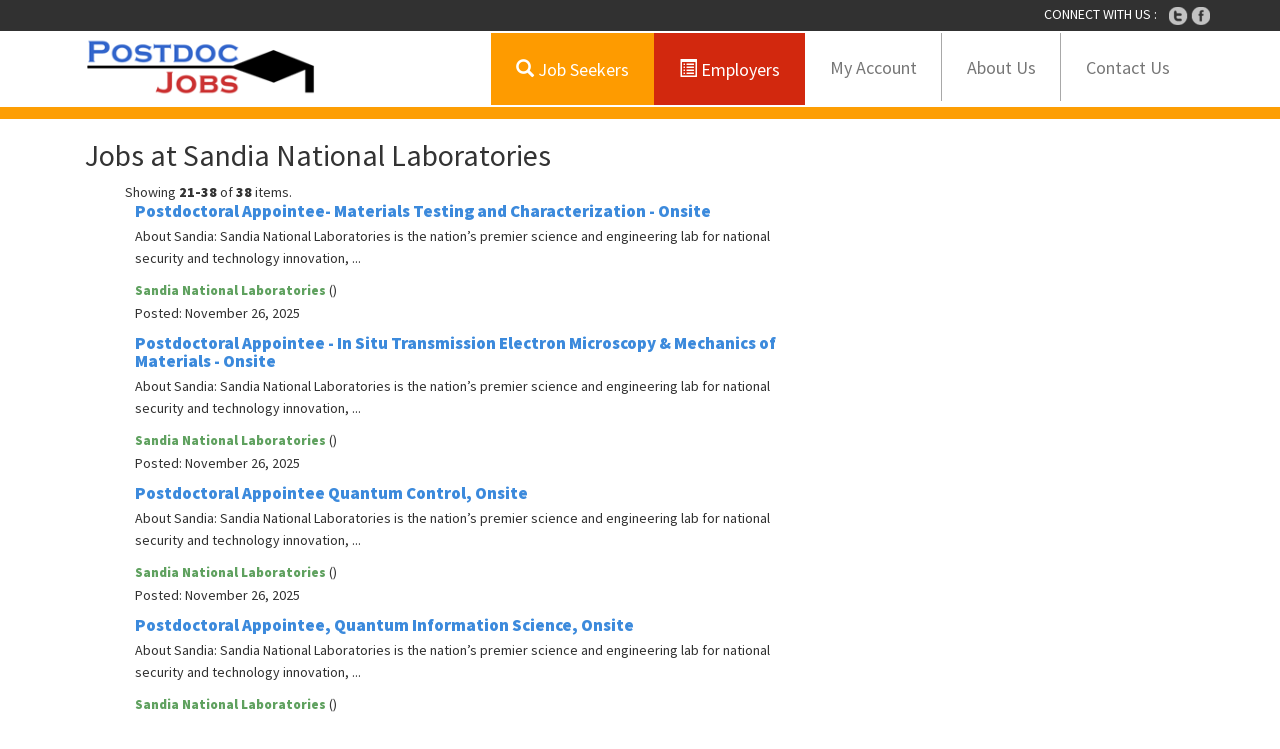

--- FILE ---
content_type: text/html; charset=UTF-8
request_url: https://www.postdoc.com/job/employer/view?name=Sandia+National+Laboratories&page=3
body_size: 5895
content:

<!DOCTYPE html>
<html lang="en-US">
    <head>
        <meta charset="UTF-8">
        <meta http-equiv="X-UA-Compatible" content="IE=edge">
        <meta name="viewport" content="width=device-width, initial-scale=1">
        <meta name="description" content="Find jobs available in Sandia National Laboratories from PostDoc.com">
        <meta name="keywords" content="Sandia National Laboratories, postdoc, postdoctoral, postdoc jobs, postdoctoral positions, postdoctoral fellowships, science positions, science jobs">
        <meta name="author" content="">
        <meta name="csrf-param" content="_csrf">
<meta name="csrf-token" content="3h5bN2d_IUZ1NcjRFW98eCPeY97HISmHqSErGcMZdm68QWNuMTwXDkxTqbpFHAwWYLIZ57JtfsTRTGdciH48LQ==">
        <title>Jobs from Sandia National Laboratories - Powered by PostDoc.com</title>
        <link href="/assets/5894e50b/css/bootstrap.css" rel="stylesheet">
<link href="/assets/b9f08a7c/themes/smoothness/jquery-ui.css" rel="stylesheet">
<link href="/assets/59dbca75/css/custom.css" rel="stylesheet">
<script src="/assets/3dfb0bfe/jquery.js"></script>
<script src="/assets/8e1fc679/yii.js"></script>
<script src="/assets/5894e50b/js/bootstrap.js"></script>
<script src="/assets/b9f08a7c/jquery-ui.js"></script>
<script src="/assets/59dbca75/js/jquery.selectbox-0.2.min.js"></script>
        <script src="/js/my.js"></script> 
        <link rel="image_src" href="/images/logo4facebook.jpg">
    </head>



    <script>
        var theme_url='/themes/postdoc';
        var site_base_url='';
        var host_name='https://www.postdoc.com';

        $(document).ready(function(){
            $("img______").bind("error",function(){
                if(this.src.indexOf(theme_url)==-1){

                    var image_src=this.src.replace(site_base_url,'');
                    image_src=image_src.replace(host_name,'');
                    image_src=image_src.replace('http://','');

                    this.src=theme_url+image_src;
                }

            });
        });
    </script>

    <style>
    .top-panel{border:1px solid #ddd;background-color:#eee;margin-top:10px;margin-bottom:20px;float:left;width:100%;padding-top:10px;padding-bottom:10px;}
    .label-span{font-weight:bold;}
    .contact-label{display:inline-block;width:50px;}
    .breadcrumb{background:none;margin-top:5px;}

    .btn { border: medium none; border-radius: 0; padding: 8px 28px;  font-weight:bolder;}
    .sign-up li a.button { background: none repeat scroll 0 0 #3c8adc; border: medium none; border-radius: 3px; color: #fff; font-size: 20px; padding: 6px 14px; }
    .btn-sign > a.button { background: none repeat scroll 0 0 #333 !important; }
    .navbar-form .btn { border: medium none; border-radius: 0; padding: 6px 15px;  font-weight:bolder;}
    .excisting_login label{display:block;}
    .new_user_signup label{display:block;}
    .sign-up-group label{display:inline-block;margin-right:10px;}
    .custom-horizontal {
        padding: 20px 20px 30px;
    }

    .form-control{padding: 6px 12px;height: 38px;}
    .custom-form {
        border: 1px solid #2ba5ce;
        border-radius: 0;
        height: 56px;
    }
    .payment-form{padding-top:20px;}

    .tabs-x .nav > li > a {
        display: block;
        font-size: 1.3em;
        padding: 10px 15px;
        position: relative;
    }

    .inline-block, .inline-control {
        width:auto;
        display:inline-block;
    }

    .select2-container .select2-choices .select2-search-field input, .select2-container .select2-choice, .select2-container .select2-choices {
        border-radius: 0px;
        padding: 2px 6px;
    }

    .ta-right{text-align:right;}
    .lh-40 {line-height:40px;}
    .caps{text-transform: uppercase;}
    .border-bottom{border-bottom:2px solid #ddd;}
    .padb30{padding-bottom:30px;}
    .bg_main{background:none;min-height:380px;}
    .success{color:#090;}
    .danger{color:#900;}
    .bold{font-weight:bold;}
    .cursor-pointer{cursor:pointer;}
    .search-job-btn{padding:8px 15px;}
    .search-job-btn:hover{background-color:#d2280e;color:#fff;}
    .pagination > .active > a, .pagination > .active > span, .pagination > .active > a:hover, .pagination > .active > span:hover, .pagination > .active > a:focus, .pagination > .active > span:focus {
        background: #1bbae1 !important;
        border-radius: 50px;
        color: #fff;
    }
    .pagination > li:first-child > a, .pagination > li:first-child > span {
        border: none;
    }
    .pagination > li:last-child > a, .pagination > li:last-child > span {
        border: none;
    }
    .pagination > .disabled > span,
    .pagination > .disabled > span:hover,
    .pagination > .disabled > span:focus,
    .pagination > .disabled > a,
    .pagination > .disabled > a:hover,
    .pagination > .disabled > a:focus {
        background: none !important;
        cursor: default;
    }
    .side-bar-ads-wrapper{text-align:center;float:left;width:100%;}
    .side-bar-ads{width:360px;min-height:250px;margin:30px auto;}
    .sidebar-ads{width:360px;background-color:#eee;text-align:center;float:right;margin-right:15px;border-radius:10px;margin-top:30px;height:300px;}
    .sidebar-ads h2{margin-top:130px;}
    .ft_changes img{width:160px;height:45px;margin-top:5px;}
    #post-job-form label{font-weight:bold;}

    img.featured-job-logo{
        min-height: 60px;
        max-width: 140px;
        max-height: 70px;
        width: 110%;
        margin-top: 5px;
        display: block;
    }

    .job-detail-left .logo-img{margin-top: 2.5rem;text-align:center;}
    .job-detail-left .img-responsive{margin: 0 auto;}
    #social > li,.social-icons li {
      display: inline;
      padding: 0 6px;
    }
    h5.uni-rig.pull-right{
        float: right !important;
        width: 100%;
        text-align: right;
        border-bottom: 1px solid #fd9e04 !important;
        padding-bottom: 8px;
        font-size: 1.2em;
    }
    a.apply-job-btn{
      background: none repeat scroll 0 0 #fd9e04;
      border: medium none;
      border-radius: 3px;
      color: #fff;
      font-size: 17px;
      margin: 10px 0 15px;
      padding: 10px 15px;
      text-transform: uppercase;
    }
    .job-detail-left .job-description{font-size: 1.1em;}
    </style>

<body role="document" data-theme="postdoc">
<div class="top_head">
    <div class="container">
        <ul class="socila_icons">
            <li>CONNECT WITH US :&nbsp;&nbsp;&nbsp;</li>
            <li><a href="https://twitter.com/postdocjobs"><img src="/images/twitter.png" alt="Responsive image" ></a></li>
            <li><a href="https://facebook.com/postdocjobs"><img src="/images/fb.png" alt="Responsive image"></a></li>
        </ul>
    </div>
</div>

<div id="bdr-btm" class="header">
    <div class="container">
        <nav class="navbar navbar-default">
            <div class="container-fluid">
                <!-- Brand and toggle get grouped for better mobile display -->
                <div class="navbar-header">
                    <button type="button" class="navbar-toggle collapsed" data-toggle="collapse" data-target="#bs-example-navbar-collapse-1"> <span class="sr-only">Toggle navigation</span> <span class="icon-bar"></span> <span class="icon-bar"></span> <span class="icon-bar"></span> </button>
                    <a class="navbar-brand  col-md-12" href="/"><img src="/images/logo.png" class="img-responsive" alt="Responsive image"></a> </div>
                <!-- Collect the nav links, forms, and other content for toggling -->
                <div class="collapse navbar-collapse" id="bs-example-navbar-collapse-1">
                    <ul class="nav navbar-nav navbar-right topnav_shell">
    <li class="find_job"><a href="https://www.postdocjobs.com/jobseekers"><span class="glyphicon glyphicon-search" aria-hidden="true"></span> Job Seekers</a></li>
    <li class="post_job"><a href="https://www.postdocjobs.com/employers"><span class="glyphicon glyphicon-list-alt" aria-hidden="true"></span> Employers</a></li>
    <li><a href="https://www.postdocjobs.com/user/home/index">My Account</a></li>
    <li><a href="https://www.postdocjobs.com/site/aboutus">About Us</a></li>
    <li><a href="https://www.postdocjobs.com/site/contact">Contact Us</a></li>
    
</ul>                    
                </div>
                <!-- /.navbar-collapse -->
            </div>
            <!-- /.container-fluid -->
        </nav>
    </div>
</div>




    <div class="bg_main">
        <div id="breadcrumb-bg">
            <div class="main-div">
                <div class="container">
                                    </div>
            </div>
        </div>

        <div class="container">
            <div class="row">

                <div class="col-sm-8">
                    <div class="col-sm-12 employer-jobs">
        <h2 style="font-weight:normal;">Jobs at <span class="institution-name">Sandia National Laboratories</span></h2>
    <ul>
    <div id="w0" class="list-view"><div class="summary">Showing <b>21-38</b> of <b>38</b> items.</div>
<div class="item" data-key="7320605"><div class="media">
    <div class="media-body">
        <h4 class="media-heading"><a href="https://www.postdocjobs.com/posting/7320605">Postdoctoral Appointee- Materials Testing and Characterization - Onsite</a></h4>
        <p>
             
  
About Sandia:
  

  
Sandia National Laboratories is the nation’s premier science and engineering lab for national security and technology innovation, ...        </p>
        <span class="tokens">Sandia National Laboratories</span> ()
        <p>Posted: November 26, 2025</p>
    </div>
</div>

<script type="application/ld+json">
{
  "@context": "http://schema.org",
  "@type": "JobPosting",
  "title": "Postdoctoral Appointee- Materials Testing and Characterization - Onsite",
  "description": " 
  
About Sandia:
  

  
Sandia National Laboratories is the nation’s premier science and engineering lab for national security and technology innovation,",
  "datePosted": "2025-11-26",
  "validThrough":"2026-05-25",
  "jobLocation": {
    "@type": "Place",
    "address": {
      "@type": "PostalAddress",
      "addressLocality": "",
      "addressRegion": ""
    }
  },
  "hiringOrganization" : {
    "@type" : "Organization",
    "name" : "Sandia National Laboratories",
    "sameAs" : ""
  }
}
</script></div>
<div class="item" data-key="7315017"><div class="media">
    <div class="media-body">
        <h4 class="media-heading"><a href="https://www.postdocjobs.com/posting/7315017">Postdoctoral Appointee -  In Situ Transmission Electron Microscopy & Mechanics of Materials - Onsite</a></h4>
        <p>
             
  
About Sandia:
  

  
Sandia National Laboratories is the nation’s premier science and engineering lab for national security and technology innovation, ...        </p>
        <span class="tokens">Sandia National Laboratories</span> ()
        <p>Posted: November 26, 2025</p>
    </div>
</div>

<script type="application/ld+json">
{
  "@context": "http://schema.org",
  "@type": "JobPosting",
  "title": "Postdoctoral Appointee -  In Situ Transmission Electron Microscopy & Mechanics of Materials - Onsite",
  "description": " 
  
About Sandia:
  

  
Sandia National Laboratories is the nation’s premier science and engineering lab for national security and technology innovation,",
  "datePosted": "2025-11-26",
  "validThrough":"2026-05-25",
  "jobLocation": {
    "@type": "Place",
    "address": {
      "@type": "PostalAddress",
      "addressLocality": "",
      "addressRegion": ""
    }
  },
  "hiringOrganization" : {
    "@type" : "Organization",
    "name" : "Sandia National Laboratories",
    "sameAs" : ""
  }
}
</script></div>
<div class="item" data-key="7320537"><div class="media">
    <div class="media-body">
        <h4 class="media-heading"><a href="https://www.postdocjobs.com/posting/7320537">Postdoctoral Appointee Quantum Control, Onsite</a></h4>
        <p>
             
  
About Sandia:
  

  
Sandia National Laboratories is the nation’s premier science and engineering lab for national security and technology innovation, ...        </p>
        <span class="tokens">Sandia National Laboratories</span> ()
        <p>Posted: November 26, 2025</p>
    </div>
</div>

<script type="application/ld+json">
{
  "@context": "http://schema.org",
  "@type": "JobPosting",
  "title": "Postdoctoral Appointee Quantum Control, Onsite",
  "description": " 
  
About Sandia:
  

  
Sandia National Laboratories is the nation’s premier science and engineering lab for national security and technology innovation,",
  "datePosted": "2025-11-26",
  "validThrough":"2026-05-25",
  "jobLocation": {
    "@type": "Place",
    "address": {
      "@type": "PostalAddress",
      "addressLocality": "",
      "addressRegion": ""
    }
  },
  "hiringOrganization" : {
    "@type" : "Organization",
    "name" : "Sandia National Laboratories",
    "sameAs" : ""
  }
}
</script></div>
<div class="item" data-key="7320526"><div class="media">
    <div class="media-body">
        <h4 class="media-heading"><a href="https://www.postdocjobs.com/posting/7320526">Postdoctoral Appointee, Quantum Information Science, Onsite</a></h4>
        <p>
             
  
About Sandia:
  

  
Sandia National Laboratories is the nation’s premier science and engineering lab for national security and technology innovation, ...        </p>
        <span class="tokens">Sandia National Laboratories</span> ()
        <p>Posted: November 26, 2025</p>
    </div>
</div>

<script type="application/ld+json">
{
  "@context": "http://schema.org",
  "@type": "JobPosting",
  "title": "Postdoctoral Appointee, Quantum Information Science, Onsite",
  "description": " 
  
About Sandia:
  

  
Sandia National Laboratories is the nation’s premier science and engineering lab for national security and technology innovation,",
  "datePosted": "2025-11-26",
  "validThrough":"2026-05-25",
  "jobLocation": {
    "@type": "Place",
    "address": {
      "@type": "PostalAddress",
      "addressLocality": "",
      "addressRegion": ""
    }
  },
  "hiringOrganization" : {
    "@type" : "Organization",
    "name" : "Sandia National Laboratories",
    "sameAs" : ""
  }
}
</script></div>
<div class="item" data-key="7320606"><div class="media">
    <div class="media-body">
        <h4 class="media-heading"><a href="https://www.postdocjobs.com/posting/7320606">Postdoctoral Appointee - Metal Advanced Manufacturing - Onsite</a></h4>
        <p>
             
  
About Sandia:
  

  
Sandia National Laboratories is the nation’s premier science and engineering lab for national security and technology innovation, ...        </p>
        <span class="tokens">Sandia National Laboratories</span> ()
        <p>Posted: November 26, 2025</p>
    </div>
</div>

<script type="application/ld+json">
{
  "@context": "http://schema.org",
  "@type": "JobPosting",
  "title": "Postdoctoral Appointee - Metal Advanced Manufacturing - Onsite",
  "description": " 
  
About Sandia:
  

  
Sandia National Laboratories is the nation’s premier science and engineering lab for national security and technology innovation,",
  "datePosted": "2025-11-26",
  "validThrough":"2026-05-25",
  "jobLocation": {
    "@type": "Place",
    "address": {
      "@type": "PostalAddress",
      "addressLocality": "",
      "addressRegion": ""
    }
  },
  "hiringOrganization" : {
    "@type" : "Organization",
    "name" : "Sandia National Laboratories",
    "sameAs" : ""
  }
}
</script></div>
<div class="item" data-key="7320565"><div class="media">
    <div class="media-body">
        <h4 class="media-heading"><a href="https://www.postdocjobs.com/posting/7320565">Postdoctoral Appointee - Integrated Photonics, Onsite</a></h4>
        <p>
             
  
About Sandia:
  

  
Sandia National Laboratories is the nation’s premier science and engineering lab for national security and technology innovation, ...        </p>
        <span class="tokens">Sandia National Laboratories</span> ()
        <p>Posted: November 17, 2025</p>
    </div>
</div>

<script type="application/ld+json">
{
  "@context": "http://schema.org",
  "@type": "JobPosting",
  "title": "Postdoctoral Appointee - Integrated Photonics, Onsite",
  "description": " 
  
About Sandia:
  

  
Sandia National Laboratories is the nation’s premier science and engineering lab for national security and technology innovation,",
  "datePosted": "2025-11-17",
  "validThrough":"2026-05-16",
  "jobLocation": {
    "@type": "Place",
    "address": {
      "@type": "PostalAddress",
      "addressLocality": "",
      "addressRegion": ""
    }
  },
  "hiringOrganization" : {
    "@type" : "Organization",
    "name" : "Sandia National Laboratories",
    "sameAs" : ""
  }
}
</script></div>
<div class="item" data-key="7317318"><div class="media">
    <div class="media-left"> 
      <a href="https://www.postdocjobs.com/posting/7317318" style="display: flex;
    justify-content:center;
    align-items:Center;width:148px;height:80px;border:0px solid #f3f3f3;padding:3px;border-radius:4px;"> 
        <img class="media-object" style="display:block;max-width:140px;max-height:70px;margin:auto;width:100%;background-color:#eee;" src="//www.universityjobs.com/logos/default_featured.png" onerror="GetFJobLogo('Sandia National Laboratories','402657.png',this)" alt="Sandia National Laboratories"> 
      </a> 
    </div>
    <div class="media-body">
        <h4 class="media-heading"><a href="https://www.postdocjobs.com/posting/7317318">Postdoctoral Appointee - Microbiology/Molecular Biology, Onsite</a></h4>
        <p> 
             
  
About Sandia:
  

  
Sandia National Laboratories is the nation’s premier science and engineering lab for national security and technology innovation, ...        </p>
        <span class="tokens">Sandia National Laboratories</span> ()
        <p style="display:none;">Posted: November 13, 2025</p>
  </div>

  <script type="application/ld+json">
    {
      "@context": "http://schema.org",
      "@type": "JobPosting",
      "title": "Postdoctoral Appointee - Microbiology/Molecular Biology, Onsite",
      "description": " 
  
About Sandia:
  

  
Sandia National Laboratories is the nation’s premier science and engineering lab for national security and technology innovation,",
      "datePosted": "2025-11-13",
      "validThrough":"2026-05-12",
      "jobLocation": {
        "@type": "Place",
        "address": {
          "@type": "PostalAddress",
          "addressLocality": "",
          "addressRegion": ""
        }
      },
      "hiringOrganization" : {
        "@type" : "Organization",
        "name" : "Sandia National Laboratories",
        "sameAs" : ""
      }
    }
  </script></div>
<div class="item" data-key="7317328"><div class="media">
    <div class="media-body">
        <h4 class="media-heading"><a href="https://www.postdocjobs.com/posting/7317328">Postdoctoral Appointee - Microbiology/Molecular Biology/Generative AI, Onsite</a></h4>
        <p>
             
  
About Sandia:
  

  
Sandia National Laboratories is the nation’s premier science and engineering lab for national security and technology innovation, ...        </p>
        <span class="tokens">Sandia National Laboratories</span> ()
        <p>Posted: November 13, 2025</p>
    </div>
</div>

<script type="application/ld+json">
{
  "@context": "http://schema.org",
  "@type": "JobPosting",
  "title": "Postdoctoral Appointee - Microbiology/Molecular Biology/Generative AI, Onsite",
  "description": " 
  
About Sandia:
  

  
Sandia National Laboratories is the nation’s premier science and engineering lab for national security and technology innovation,",
  "datePosted": "2025-11-13",
  "validThrough":"2026-05-12",
  "jobLocation": {
    "@type": "Place",
    "address": {
      "@type": "PostalAddress",
      "addressLocality": "",
      "addressRegion": ""
    }
  },
  "hiringOrganization" : {
    "@type" : "Organization",
    "name" : "Sandia National Laboratories",
    "sameAs" : ""
  }
}
</script></div>
<div class="item" data-key="7317026"><div class="media">
    <div class="media-body">
        <h4 class="media-heading"><a href="https://www.postdocjobs.com/posting/7317026">Postdoctoral Appointee - Experimental Quantum Computing - Onsite</a></h4>
        <p>
             
  
About Sandia:
  

  
Sandia National Laboratories is the nation’s premier science and engineering lab for national security and technology innovation, ...        </p>
        <span class="tokens">Sandia National Laboratories</span> ()
        <p>Posted: November 13, 2025</p>
    </div>
</div>

<script type="application/ld+json">
{
  "@context": "http://schema.org",
  "@type": "JobPosting",
  "title": "Postdoctoral Appointee - Experimental Quantum Computing - Onsite",
  "description": " 
  
About Sandia:
  

  
Sandia National Laboratories is the nation’s premier science and engineering lab for national security and technology innovation,",
  "datePosted": "2025-11-13",
  "validThrough":"2026-05-12",
  "jobLocation": {
    "@type": "Place",
    "address": {
      "@type": "PostalAddress",
      "addressLocality": "",
      "addressRegion": ""
    }
  },
  "hiringOrganization" : {
    "@type" : "Organization",
    "name" : "Sandia National Laboratories",
    "sameAs" : ""
  }
}
</script></div>
<div class="item" data-key="7316846"><div class="media">
    <div class="media-body">
        <h4 class="media-heading"><a href="https://www.postdocjobs.com/posting/7316846">Postdoctoral Appointee - Materials Synthesis & Characterization - Onsite</a></h4>
        <p>
             
  
About Sandia:
  

  
Sandia National Laboratories is the nation’s premier science and engineering lab for national security and technology innovation, ...        </p>
        <span class="tokens">Sandia National Laboratories</span> ()
        <p>Posted: November 13, 2025</p>
    </div>
</div>

<script type="application/ld+json">
{
  "@context": "http://schema.org",
  "@type": "JobPosting",
  "title": "Postdoctoral Appointee - Materials Synthesis & Characterization - Onsite",
  "description": " 
  
About Sandia:
  

  
Sandia National Laboratories is the nation’s premier science and engineering lab for national security and technology innovation,",
  "datePosted": "2025-11-13",
  "validThrough":"2026-05-12",
  "jobLocation": {
    "@type": "Place",
    "address": {
      "@type": "PostalAddress",
      "addressLocality": "",
      "addressRegion": ""
    }
  },
  "hiringOrganization" : {
    "@type" : "Organization",
    "name" : "Sandia National Laboratories",
    "sameAs" : ""
  }
}
</script></div>
<div class="item" data-key="7316152"><div class="media">
    <div class="media-body">
        <h4 class="media-heading"><a href="https://www.postdocjobs.com/posting/7316152">Postdoctoral Appointee - Thin Films Material Science - Onsite</a></h4>
        <p>
             
  
About Sandia:
  

  
Sandia National Laboratories is the nation’s premier science and engineering lab for national security and technology innovation, ...        </p>
        <span class="tokens">Sandia National Laboratories</span> ()
        <p>Posted: November 13, 2025</p>
    </div>
</div>

<script type="application/ld+json">
{
  "@context": "http://schema.org",
  "@type": "JobPosting",
  "title": "Postdoctoral Appointee - Thin Films Material Science - Onsite",
  "description": " 
  
About Sandia:
  

  
Sandia National Laboratories is the nation’s premier science and engineering lab for national security and technology innovation,",
  "datePosted": "2025-11-13",
  "validThrough":"2026-05-12",
  "jobLocation": {
    "@type": "Place",
    "address": {
      "@type": "PostalAddress",
      "addressLocality": "",
      "addressRegion": ""
    }
  },
  "hiringOrganization" : {
    "@type" : "Organization",
    "name" : "Sandia National Laboratories",
    "sameAs" : ""
  }
}
</script></div>
<div class="item" data-key="7315562"><div class="media">
    <div class="media-body">
        <h4 class="media-heading"><a href="https://www.postdocjobs.com/posting/7315562">Postdoctoral Appointee- Synthetic Materials Chemistry and Materials Science - Onsite</a></h4>
        <p>
             
  
About Sandia:
  

  
Sandia National Laboratories is the nation’s premier science and engineering lab for national security and technology innovation, ...        </p>
        <span class="tokens">Sandia National Laboratories</span> ()
        <p>Posted: September 29, 2025</p>
    </div>
</div>

<script type="application/ld+json">
{
  "@context": "http://schema.org",
  "@type": "JobPosting",
  "title": "Postdoctoral Appointee- Synthetic Materials Chemistry and Materials Science - Onsite",
  "description": " 
  
About Sandia:
  

  
Sandia National Laboratories is the nation’s premier science and engineering lab for national security and technology innovation,",
  "datePosted": "2025-09-29",
  "validThrough":"2026-03-28",
  "jobLocation": {
    "@type": "Place",
    "address": {
      "@type": "PostalAddress",
      "addressLocality": "",
      "addressRegion": ""
    }
  },
  "hiringOrganization" : {
    "@type" : "Organization",
    "name" : "Sandia National Laboratories",
    "sameAs" : ""
  }
}
</script></div>
<div class="item" data-key="7315014"><div class="media">
    <div class="media-body">
        <h4 class="media-heading"><a href="https://www.postdocjobs.com/posting/7315014">Postdoctoral Appointee - Hydrogen Interactions in Metals and Metal Alloys - Onsite</a></h4>
        <p>
             
  
Bidder Eligibility:
  

  
This postdoctoral position is a temporary position for up to one year, which may be renewed at Sandia's discretion up to ...        </p>
        <span class="tokens">Sandia National Laboratories</span> ()
        <p>Posted: September 14, 2025</p>
    </div>
</div>

<script type="application/ld+json">
{
  "@context": "http://schema.org",
  "@type": "JobPosting",
  "title": "Postdoctoral Appointee - Hydrogen Interactions in Metals and Metal Alloys - Onsite",
  "description": " 
  
Bidder Eligibility:
  

  
This postdoctoral position is a temporary position for up to one year, which may be renewed at Sandia's discretion up to",
  "datePosted": "2025-09-14",
  "validThrough":"2026-03-13",
  "jobLocation": {
    "@type": "Place",
    "address": {
      "@type": "PostalAddress",
      "addressLocality": "",
      "addressRegion": ""
    }
  },
  "hiringOrganization" : {
    "@type" : "Organization",
    "name" : "Sandia National Laboratories",
    "sameAs" : ""
  }
}
</script></div>
<div class="item" data-key="7315018"><div class="media">
    <div class="media-body">
        <h4 class="media-heading"><a href="https://www.postdocjobs.com/posting/7315018">Postdoctoral Appointee - Computational Materials and Data Science - Onsite</a></h4>
        <p>
             
  
About Sandia:
  

  
Sandia National Laboratories is the nation’s premier science and engineering lab for national security and technology innovation, ...        </p>
        <span class="tokens">Sandia National Laboratories</span> ()
        <p>Posted: August 28, 2025</p>
    </div>
</div>

<script type="application/ld+json">
{
  "@context": "http://schema.org",
  "@type": "JobPosting",
  "title": "Postdoctoral Appointee - Computational Materials and Data Science - Onsite",
  "description": " 
  
About Sandia:
  

  
Sandia National Laboratories is the nation’s premier science and engineering lab for national security and technology innovation,",
  "datePosted": "2025-08-28",
  "validThrough":"2026-02-23",
  "jobLocation": {
    "@type": "Place",
    "address": {
      "@type": "PostalAddress",
      "addressLocality": "",
      "addressRegion": ""
    }
  },
  "hiringOrganization" : {
    "@type" : "Organization",
    "name" : "Sandia National Laboratories",
    "sameAs" : ""
  }
}
</script></div>
<div class="item" data-key="7315013"><div class="media">
    <div class="media-body">
        <h4 class="media-heading"><a href="https://www.postdocjobs.com/posting/7315013">Postdoctoral Appointee - Quantum Control - Onsite</a></h4>
        <p>
             
  
About Sandia:
  

  
Sandia National Laboratories is the nation’s premier science and engineering lab for national security and technology innovation, ...        </p>
        <span class="tokens">Sandia National Laboratories</span> ()
        <p>Posted: August 28, 2025</p>
    </div>
</div>

<script type="application/ld+json">
{
  "@context": "http://schema.org",
  "@type": "JobPosting",
  "title": "Postdoctoral Appointee - Quantum Control - Onsite",
  "description": " 
  
About Sandia:
  

  
Sandia National Laboratories is the nation’s premier science and engineering lab for national security and technology innovation,",
  "datePosted": "2025-08-28",
  "validThrough":"2026-02-23",
  "jobLocation": {
    "@type": "Place",
    "address": {
      "@type": "PostalAddress",
      "addressLocality": "",
      "addressRegion": ""
    }
  },
  "hiringOrganization" : {
    "@type" : "Organization",
    "name" : "Sandia National Laboratories",
    "sameAs" : ""
  }
}
</script></div>
<div class="item" data-key="7315020"><div class="media">
    <div class="media-body">
        <h4 class="media-heading"><a href="https://www.postdocjobs.com/posting/7315020">Postdoctoral Appointee- Electrochemistry and Materials Science - Onsite</a></h4>
        <p>
             
  
Bidder Eligibility:
  

  
This postdoctoral position is a temporary position for up to one year, which may be renewed at Sandia's discretion up to ...        </p>
        <span class="tokens">Sandia National Laboratories</span> ()
        <p>Posted: August 24, 2025</p>
    </div>
</div>

<script type="application/ld+json">
{
  "@context": "http://schema.org",
  "@type": "JobPosting",
  "title": "Postdoctoral Appointee- Electrochemistry and Materials Science - Onsite",
  "description": " 
  
Bidder Eligibility:
  

  
This postdoctoral position is a temporary position for up to one year, which may be renewed at Sandia's discretion up to",
  "datePosted": "2025-08-24",
  "validThrough":"2026-02-19",
  "jobLocation": {
    "@type": "Place",
    "address": {
      "@type": "PostalAddress",
      "addressLocality": "",
      "addressRegion": ""
    }
  },
  "hiringOrganization" : {
    "@type" : "Organization",
    "name" : "Sandia National Laboratories",
    "sameAs" : ""
  }
}
</script></div>
<div class="item" data-key="7312740"><div class="media">
    <div class="media-body">
        <h4 class="media-heading"><a href="https://www.postdocjobs.com/posting/7312740">Postdoctoral Appointee - Additive Manufacturing for Microelectronic Systems, Onsite</a></h4>
        <p>
             
  
About Sandia:
  

  
Sandia National Laboratories is the nation’s premier science and engineering lab for national security and technology innovation, ...        </p>
        <span class="tokens">Sandia National Laboratories</span> ()
        <p>Posted: August 15, 2025</p>
    </div>
</div>

<script type="application/ld+json">
{
  "@context": "http://schema.org",
  "@type": "JobPosting",
  "title": "Postdoctoral Appointee - Additive Manufacturing for Microelectronic Systems, Onsite",
  "description": " 
  
About Sandia:
  

  
Sandia National Laboratories is the nation’s premier science and engineering lab for national security and technology innovation,",
  "datePosted": "2025-08-15",
  "validThrough":"2026-02-10",
  "jobLocation": {
    "@type": "Place",
    "address": {
      "@type": "PostalAddress",
      "addressLocality": "",
      "addressRegion": ""
    }
  },
  "hiringOrganization" : {
    "@type" : "Organization",
    "name" : "Sandia National Laboratories",
    "sameAs" : ""
  }
}
</script></div>
<div class="item" data-key="7310475"><div class="media">
    <div class="media-body">
        <h4 class="media-heading"><a href="https://www.postdocjobs.com/posting/7310475">Postdoctoral Appointee - Material Characterization and Additive Manufacturing - Onsite</a></h4>
        <p>
             
  
About Sandia:
  

  
Sandia National Laboratories is the nation’s premier science and engineering lab for national security and technology innovation, ...        </p>
        <span class="tokens">Sandia National Laboratories</span> ()
        <p>Posted: July 28, 2025</p>
    </div>
</div>

<script type="application/ld+json">
{
  "@context": "http://schema.org",
  "@type": "JobPosting",
  "title": "Postdoctoral Appointee - Material Characterization and Additive Manufacturing - Onsite",
  "description": " 
  
About Sandia:
  

  
Sandia National Laboratories is the nation’s premier science and engineering lab for national security and technology innovation,",
  "datePosted": "2025-07-28",
  "validThrough":"2026-01-23",
  "jobLocation": {
    "@type": "Place",
    "address": {
      "@type": "PostalAddress",
      "addressLocality": "",
      "addressRegion": ""
    }
  },
  "hiringOrganization" : {
    "@type" : "Organization",
    "name" : "Sandia National Laboratories",
    "sameAs" : ""
  }
}
</script></div>
<ul class="pagination"><li class="prev"><a href="/job/employer/view?name=Sandia+National+Laboratories&amp;page=1&amp;utm_source=chatgpt.com" data-page="0">&laquo;</a></li>
<li><a href="/job/employer/view?name=Sandia+National+Laboratories&amp;page=1&amp;utm_source=chatgpt.com" data-page="0">1</a></li>
<li class="active"><a href="/job/employer/view?name=Sandia+National+Laboratories&amp;page=2&amp;utm_source=chatgpt.com" data-page="1">2</a></li>
<li class="next disabled"><span>&raquo;</span></li></ul></div>    </ul>
</div>
                </div>

                <div class="col-sm-4">


                </div>
            </div>
        </div>
    </div>



  
<div class="footer">
  <div class="container">
    <div class="row">
      <div class="col-sm-4 about">
        <h3>About PostDoc.com</h3>
        <p>At PostDoc.com, our mission is to bring together recent Ph.D.s, and 
professors, research institutions as well as other employers to find a 
good match for post-doctoral positions. Postdoc.com is the premier 
source for employers to hire postdocs, research associates and 
scientists, and for recent Ph.D. graduates to find post-doctoral 
positions in their professional careers. <a href="/site/aboutus">more...>></a> </p>
      </div>
      <div class="col-sm-2">
        <ul class="foot-nav about">
          <h3>Links</h3>
          <li><a href="/">Home</a></li>
          <li><a href="/site/faqs">FAQs</a></li>
          <li><a href="/site/resources">Resources</a></li>
          <li><a href="/site/testimonials">Client Testimonials</a></li>
          <li><a href="/site/contact">Contact Us</a></li>
        </ul>
      </div>
      <div class="col-sm-3">
        <ul class="foot-nav about">
          <h3>Contact Us</h3>
          <p><a href="https://www.postdocjobs.com">PostdocJobs.com</a><br>
            PO Box 54356<br>
            JACKSONVILLE, FL 32245 <br>
            USA<br>
            <strong>Email:</strong> <a href="/cdn-cgi/l/email-protection" class="__cf_email__" data-cfemail="1e4d6a7f78785e4e716d6a7a717d54717c6d307d7173">[email&#160;protected]</a> <br>
            <strong>Toll Free:</strong> 1-888-POSTDOC<br>
            <strong>Phone:</strong> (904) 638-1058<br>
            <strong>Fax:</strong> (904) 212-1238 </p>
        </ul>
      </div>
      <div class="col-sm-3 foot-nav about ft_changes">
        <h3>Career Networks</h3>
        <a href="https://www.postdocjobs.com"><img src="/images/postdocjobs-logo.png" alt=""></a>
        <a href="https://www.universityjobs.com"><img src="/images/universityjobs-logo.png" alt=""></a>
        <a href="https://www.sciencejobs.org"><img src="/images/sciencejobs-logo.jpg" alt=""></a>
      </div>
    </div>
  </div>
</div>
<div class="copyright"> 
    Copyright &copy; 1999-2026,<a href="//postdoc.com"> Postdoc.com.</a> All rights reserved. 
    &nbsp;&nbsp;<a href="/site/terms">Terms of Service</a>&nbsp;&nbsp;<a href="/site/privacy">Privacy Policy</a>
</div>
<div class="end_foot" style="padding-top:15px;">PostdocJobs.com, an <a href="https://www.americareers.com">AmeriCareers</a> ® service. 
<br><br>
</div>



<link href="/css/my.css" rel="stylesheet">
        
<script data-cfasync="false" src="/cdn-cgi/scripts/5c5dd728/cloudflare-static/email-decode.min.js"></script><script defer src="https://static.cloudflareinsights.com/beacon.min.js/vcd15cbe7772f49c399c6a5babf22c1241717689176015" integrity="sha512-ZpsOmlRQV6y907TI0dKBHq9Md29nnaEIPlkf84rnaERnq6zvWvPUqr2ft8M1aS28oN72PdrCzSjY4U6VaAw1EQ==" data-cf-beacon='{"version":"2024.11.0","token":"2bf00e6c5c604df0a97426f4c3ce60b4","r":1,"server_timing":{"name":{"cfCacheStatus":true,"cfEdge":true,"cfExtPri":true,"cfL4":true,"cfOrigin":true,"cfSpeedBrain":true},"location_startswith":null}}' crossorigin="anonymous"></script>
</body>
<script type="text/javascript">
    $(function(){
        var url_prefix='https://www.postdocjobs.com';
        var domain_to_search='postdoc.com';
        var domain_to_replace='postdocjobs.com';
        $("a").each(function(){
            href=$(this).attr('href');
            if(href!=undefined){
                if(href.substring(0,1)=='/'){
                    if(href.substring(0,2)!=='//')
                        $(this).attr('href',url_prefix+href);
                }else if(href.indexOf(domain_to_search)>-1)
                    $(this).attr('href',href.replace(domain_to_search,domain_to_replace));
            } 
        });

        $("form").each(function(){
            action=$(this).attr('action');
            if(action.substring(0,1)=='/')
                $(this).attr('action',url_prefix+action);
            else if(action.indexOf(domain_to_search)>-1)
                $(this).attr('action',action.replace(domain_to_search,domain_to_replace));
        });
    });
</script>

</html>

<style>
.bg_main{background:none;}
</style>

--- FILE ---
content_type: text/css
request_url: https://www.postdoc.com/assets/59dbca75/css/custom.css
body_size: 6009
content:
@charset "utf-8";
/* CSS Document */
@import url(//fonts.googleapis.com/css?family=Source+Sans+Pro);
@import url(//fonts.googleapis.com/css?family=Source+Sans+Pro:400,900);
body { font-family:'Source Sans Pro', sans-serif !important; margin:0px; padding:0px; }
.top_head { background:#313131; }
.socila_icons { float:right; position:relative; top:4px; }
.socila_icons li { display:inline; color:#fff; position:relative; }
.socila_icons li a { }
.header { background-color:#fff; }
.navbar-brand { padding:0px; line-height:0px; }
.carousel-caption { text-shadow:none; color:#363636; }
.number { color:#d2280e; }
h3.online-service { font-size:22px; color:#363636; padding:0px; margin:0px; text-shadow: 2px 2px 3px rgba(150, 150, 150, 1); }
.banner-box h2 { font-size:27px; font-weight:bolder; color:#d2280e; text-shadow: 2px 2px 3px rgba(150, 150, 150, 1); padding:0px; margin:10px 0; text-align:center }
.leading_source { text-align:left; font-size:16px; padding-top:0px; line-height:28px; }
.done { font-size:10px; }
.bg_main { background: rgb(255,234,202); /* Old browsers */ background: -moz-linear-gradient(top, rgba(255, 234, 202, 1) 0%, rgba(255, 255, 255, 1) 23%); /* FF3.6+ */ background: -webkit-gradient(linear, left top, left bottom, color-stop(0%, rgba(255, 234, 202, 1)), color-stop(23%, rgba(255, 255, 255, 1))); /* Chrome,Safari4+ */ background: -webkit-linear-gradient(top, rgba(255, 234, 202, 1) 0%, rgba(255, 255, 255, 1) 23%); /* Chrome10+,Safari5.1+ */ background: -o-linear-gradient(top, rgba(255, 234, 202, 1) 0%, rgba(255, 255, 255, 1) 23%); /* Opera 11.10+ */ background: -ms-linear-gradient(top, rgba(255, 234, 202, 1) 0%, rgba(255, 255, 255, 1) 23%); /* IE10+ */ background: linear-gradient(to bottom, rgba(255, 234, 202, 1) 0%, rgba(255, 255, 255, 1) 23%); /* W3C */ filter: progid:DXImageTransform.Microsoft.gradient( startColorstr='#ffeaca', endColorstr='#ffffff', GradientType=0 ); /* IE6-9 */
}
.navbar { background:none; border:none; margin-bottom:0px; line-height:0px; padding-bottom:2px; padding-top:2px; }
.topnav_shell li a:hover { color:#fe9b00 !important; text-decoration:underline; }
.topnav_shell li a { font-size:18px; padding:25px; color:#4a4a4a; }
.topnav_shell li { background:url(../img/li-bg.jpg) no-repeat top right; }
.topnav_shell li.post_job { background:#d2280e !important; }
.topnav_shell li.find_job { background:#fe9b00 !important; }
.topnav_shell li.find_job a, .topnav_shell li.post_job a { color:#fff !important; }
.topnav_shell li.post_job a:hover, .topnav_shell li.find_job a:hover { background:#000 !important; }
.topnav_shell li:last-child { background:none; }
.post_job a { color:#fff !important; }
.belowbanner_bg h1 { font-weight:bolder; }
.belowbanner_bg { background: rgb(255,244,218); /* Old browsers */ background: -moz-linear-gradient(top, rgba(255, 244, 218, 1) 0%, rgba(251, 207, 107, 1) 100%); /* FF3.6+ */ background: -webkit-gradient(linear, left top, left bottom, color-stop(0%, rgba(255, 244, 218, 1)), color-stop(100%, rgba(251, 207, 107, 1))); /* Chrome,Safari4+ */ background: -webkit-linear-gradient(top, rgba(255, 244, 218, 1) 0%, rgba(251, 207, 107, 1) 100%); /* Chrome10+,Safari5.1+ */ background: -o-linear-gradient(top, rgba(255, 244, 218, 1) 0%, rgba(251, 207, 107, 1) 100%); /* Opera 11.10+ */ background: -ms-linear-gradient(top, rgba(255, 244, 218, 1) 0%, rgba(251, 207, 107, 1) 100%); /* IE10+ */ background: linear-gradient(to bottom, rgba(255, 244, 218, 1) 0%, rgba(251, 207, 107, 1) 100%); /* W3C */ filter: progid:DXImageTransform.Microsoft.gradient( startColorstr='#fff4da', endColorstr='#fbcf6b', GradientType=0 ); /* IE6-9 */
font-weight:bolder; }
.dropdown_nav li { list-style-type:none; margin-top:17px; }
.dropdown_nav li a { color:#303030; font-size:16px; font-weight:500; }
.dropdown_nav { margin:0px; padding:0px; margin-left:10px; padding-bottom:20px; }
.search-bg { background:#fdc139; }
.custom-form { height:56px; border-radius:0px; border:1px solid #2ba5ce; }
.btn_custom { border-radius:0px; height:56px; width:178px; font-size:25px; font-weight:bold; margin:15px 0px; background:#d32603; border:none; }
.move-down { top:5px; color:#666666; }
.shift_bot-top { padding-top:20px; padding-bottom:20px; }
.media-heading { color:#3c8adc; font-size:17px; font-weight:bolder; margin-left:10px; }
.bg_none { background:none !important; padding:0px !important; }
.media-body p { margin-left:10px; color:#313131 !important; }
.media-body { line-height:22px; font-size:14px; }
.tokens { color:#5fa15f; font-size:13px; font-weight:bold; margin-left:10px; }
.media-body p { font-size:14px; color:#7a7a7a; }
.media-body a { color:#3c8adc; }
.media-body a:hover { color:#fe9b00; }
.spotlight { color:#3c8adc; font-weight:bolder; border-bottom:1px solid #3c8adc; padding-bottom:20px; margin-top:40px; }
.block { border:1px solid #d9d9d9; background:#fff; }
.employers { margin:0px; padding:0px; margin-left:12px; padding-top:12px; padding-bottom:12px; }
.employers li { list-style-type:none; display:inline; padding:3px; }
.up_down { margin-top:-20px; }
.clients-testimonials { background:#ffdeaa; margin-bottom:40px; }
.clients-testimonials p { font-size:14px; }
.name { font-size:12px !important; padding-bottom:15px; text-align:right; margin-right:20px; margin-top:10px; }
.bg_two { background-color:#ca3807; }
.bg_two h3 { padding-top:9px; padding-bottom:9px; padding-left:10px; font-size:28px; color:#fff; text-align:center; }
blockquote { border-left:none !important; }
.readmore { border-radius:2px; font-size:14px; background:#fe9b00; color:#000; font-weight:bold; margin-bottom:10px;}
.line { border-bottom:1px solid #ffd085; width:90%; }
.recent_bosshell h2 { font-weight:bolder; margin-top:40px; border-bottom:1px solid #b2aca2; padding-bottom:20px; }
.featured_bosshell ul, .recent_bosshell ul { padding:0px; margin:0px; list-style-type:none; }
.featured_bosshell li { padding:25px 0px; border-bottom:1px solid #cccccc; }
.recent_bosshell li { padding:15px 0px; border-bottom:1px solid #cccccc; }
.featured_bosshell h2 { font-weight:bolder; margin-top:40px; border-bottom:1px solid #b2aca2; padding-bottom:20px; }
.footer { background: rgb(255,254,252); /* Old browsers */ background: -moz-linear-gradient(top, rgba(255, 254, 252, 1) 1%, rgba(255, 220, 166, 1) 100%); /* FF3.6+ */ background: -webkit-gradient(linear, left top, left bottom, color-stop(1%, rgba(255, 254, 252, 1)), color-stop(100%, rgba(255, 220, 166, 1))); /* Chrome,Safari4+ */ background: -webkit-linear-gradient(top, rgba(255, 254, 252, 1) 1%, rgba(255, 220, 166, 1) 100%); /* Chrome10+,Safari5.1+ */ background: -o-linear-gradient(top, rgba(255, 254, 252, 1) 1%, rgba(255, 220, 166, 1) 100%); /* Opera 11.10+ */ background: -ms-linear-gradient(top, rgba(255, 254, 252, 1) 1%, rgba(255, 220, 166, 1) 100%); /* IE10+ */ background: linear-gradient(to bottom, rgba(255, 254, 252, 1) 1%, rgba(255, 220, 166, 1) 100%); /* W3C */ filter: progid:DXImageTransform.Microsoft.gradient( startColorstr='#fffefc', endColorstr='#ffdca6', GradientType=0 ); /* IE6-9 */
border-top:2px solid #ffe6bf; }
.about h3 { font-size:24px; font-weight:bolder; }
.about p { font-size:14px; }
.foot-nav li { list-style-type:none; margin-top:5px; }
.foot-nav li a { color:#424241; text-decoration:none; font-size:14px; }
.foot-nav li a:hover { color:#d2280e; }
.foot-nav p { font-size:14px; line-height:24px; }
.foot-nav a { color:#424241; }
.changes { font-size:14px !important; }
.copyright { background-color:#ffc05d; text-align:center; padding-top:10px; padding-bottom:10px; color:#212121; }
.copyright a { color:#212121; }
.end_foot { text-align:center; margin-bottom:5px; }
.end_foot a { color:#212121; }
.pagination li a { background:none; border:none; color:#1bbae1; }
.pagination > li > a:hover, .pagination > li > span:hover, .pagination > li > a:focus, .pagination > li > span:focus { background:#1bbae1 !important; border-radius:50px; color:#fff; }
.testimonial { margin: 0; padding: 10px 50px; position: relative; font-family: Georgia, serif; border-radius: 5px; }
.testimonial:before, .testimonial:after { content: "\201C"; position: absolute; font-size: 80px; line-height: 1; color: #e4ab52; font-style: normal; }
.testimonial:before { top: 0; left: 10px; }
.testimonial:after { content: "\201D"; right: 54px; bottom: -0.6em; }
.testimonial-author { margin: 0 0 0 25px; font-family: Arial, Helvetica, sans-serif; text-align:left; }
.testimonial-author span { font-size: 12px; }
.shift_bot-top .col-sm-5 { padding-left:5px; padding-right:5px; }
.search_changes { margin-left:-15px; padding:15px 15px; }
.new_search { padding:15px 0px; }
.employer { margin-top:-10px; }
.tokin { color:#5fa15f; font-size:14px; font-weight:bold; }
.insider_search { background:#dadada; }
.secondary_nav { margin:0px; padding:0px; }
.secondary_nav li { display:inline; list-style-type:none; float:left; background:url(../img/li-bg.jpg) no-repeat top right; }
.secondary_nav li a { text-decoration:none; color:#000; font-size:17px; padding: 15px 22px; display:block }
.secondary_nav li a:hover { color:#2e2e2e !important; background:#fe9b00; }
.searchbox { float:right; }
.search_custom { padding:0px; margin:10px 0 0 0; }
.control_custom { width:270px !important; border-radius:0px; }
.submit_custom { border-radius:0px; background:#313131; color:#fff; }
.ad-center { margin:0px auto; text-align:center; margin-bottom:20px; }
.ad-center img { margin:0px auto; }
.advertisement { text-align:center; color:#6f6f6f; font-size:17px; padding:8px; }
.ad_top { text-align:center; font-size:17px; margin:0px; margin-top:5px; margin-bottom:-10px; color:#6f6f6f; }
 @media (min-width: 320px) and (max-width: 480px) {
.secondary_nav li {
background:none;
}
.search_custom {
float:left;
}
.secondary_nav {
margin:0px;
padding:10px;
display:block;
}
.search_custom {
margin-left:20px;
margin-bottom:10px;
}
.control_custom {
width:200px !important;
border-radius:0px;
}
.g_change {
margin-left:0px !important;
}
.btn_custom {
margin-left:-15px;
margin-top:-0px;
}
.navbar-brand {
height:50px;
width:200px;
}
.foot-nav {
margin:0px;
padding:0px;
}
.ft_changes {
margin-left:15px;
}
.readmore {
margin:0px;
margin-bottom:15px;
margin-left:45px;
}
.employers {
margin-left:7px;
}
.employers li img {
list-style-type:none;
display:inline;
padding:3px;
height:72px;
width:132px;
}
.topnav_shell li {
background:none;
}
.media-body {
}
.testimonial:after {
content: "\201D";
right: 20px;
bottom: -0.6em;
}
.custom-form {
margin-bottom:10px;
}
.search_changes {
margin-left:0px;
padding:15px 0px;
margin-bottom:-20px;
}
.new_search {
padding:0px 0px;
}
.belowbanner_bg h1 {
font-size:19px;
}
.dropdown_nav li a {
font-size:14px;
}
.carousel {
display:none;
}
.media-left {
display:block;
width:100%;
margin-bottom:10px;
}
.media-body h4, .media-body p {
margin:0px;
}
}
@media (min-width: 768px) and (max-width: 1024px) {
.search_custom {
float:left !important;
margin-bottom:10px;
margin-left:60px;
}
.navbar-brand {
height:55px;
width:190px;
}
.btn_custom {
height:50px;
font-size:18px;
width:120px;
margin-left:-20px;
}
.topnav_shell li a {
font-size:15px;
padding:10px;
}
.topnav_shell {
margin-top:7px;
}
.dropdown_nav li a {
font-size:13px;
}
.custom-form {
width:280px;
height:50px;
}
.shift_bot-top .col-sm-5 {
padding-left:15px;
padding-right:0px;
}
.testimonial:after {
content: "\201D";
right: 10px;
bottom: -0.6em;
}
.readmore {
margin:0px;
margin-bottom:15px;
margin-left:8px;
}
.leading_source {
font-size: 12px;
line-height: 22px;
margin-bottom: -35px;
padding: 0 10px 10px;
text-align: left;
}
.banner-box h2 {
font-size:20px;
}
.online-service {
font-size:16px;
}
.banner-box {
width:450px;
}
.employers {
text-align:center;
}
}
 @media only screen and (max-width: 1200px) {
.topnav_shell li a {
padding:10px;
}
.header {
min-height:80px;
}
}
@media (min-width: 980px) and (max-width: 1280px) {
.leading_source {
margin-bottom: 0px;
}
.banner-box {
margin-left:70px;
}
}
.carousel-indicators { display:none; }
.banner { background: url(../img/banner.jpg) no-repeat scroll 50% 50% / cover rgba(0, 0, 0, 0); }
.banner-box { background: rgb(244,224,186); /* Old browsers */ background: -moz-linear-gradient(top, rgba(244, 224, 186, 1) 0%, rgba(241, 220, 184, 1) 100%); /* FF3.6+ */ background: -webkit-gradient(linear, left top, left bottom, color-stop(0%, rgba(244, 224, 186, 1)), color-stop(100%, rgba(241, 220, 184, 1))); /* Chrome,Safari4+ */ background: -webkit-linear-gradient(top, rgba(244, 224, 186, 1) 0%, rgba(241, 220, 184, 1) 100%); /* Chrome10+,Safari5.1+ */ background: -o-linear-gradient(top, rgba(244, 224, 186, 1) 0%, rgba(241, 220, 184, 1) 100%); /* Opera 11.10+ */ background: -ms-linear-gradient(top, rgba(244, 224, 186, 1) 0%, rgba(241, 220, 184, 1) 100%); /* IE10+ */ background: linear-gradient(to bottom, rgba(244, 224, 186, 1) 0%, rgba(241, 220, 184, 1) 100%); /* W3C */ filter: progid:DXImageTransform.Microsoft.gradient( startColorstr='#f4e0ba', endColorstr='#f1dcb8', GradientType=0 ); /* IE6-9 */
border-radius:2px; margin-top:40px; margin-bottom:40px; }
.banner-box h3 { text-align:center; padding-top:20px; }
.banner_settings { padding-bottom:20px; }
.banner_settings li { list-style-type:none; font-size:16px; line-height:30px; margin-left:20px; }
.banner-box { margin:60px 0px; }
.graybtn { background:#8e8e8e; color:#fff; border:1px solid #8e8e8e; }
/*index 1*/

.new_box { background:#ededed; border:1px solid #cdcdcd; margin-bottom:20px; margin-top:20px; border-radius:4px; background: rgb(237,237,237); /* Old browsers */ background: -moz-linear-gradient(top, rgba(237, 237, 237, 1) 0%, rgba(255, 255, 255, 1) 65%); /* FF3.6+ */ background: -webkit-gradient(linear, left top, left bottom, color-stop(0%, rgba(237, 237, 237, 1)), color-stop(65%, rgba(255, 255, 255, 1))); /* Chrome,Safari4+ */ background: -webkit-linear-gradient(top, rgba(237, 237, 237, 1) 0%, rgba(255, 255, 255, 1) 65%); /* Chrome10+,Safari5.1+ */ background: -o-linear-gradient(top, rgba(237, 237, 237, 1) 0%, rgba(255, 255, 255, 1) 65%); /* Opera 11.10+ */ background: -ms-linear-gradient(top, rgba(237, 237, 237, 1) 0%, rgba(255, 255, 255, 1) 65%); /* IE10+ */ background: linear-gradient(to bottom, rgba(237, 237, 237, 1) 0%, rgba(255, 255, 255, 1) 65%); /* W3C */ filter: progid:DXImageTransform.Microsoft.gradient( startColorstr='#ededed', endColorstr='#ffffff', GradientType=0 ); /* IE6-9 */
}
.custom_nav { padding:20px; }
.custom_nav li { margin-top:5px }
.custom_nav li a { font-size:14px; }
.google_ads li { list-style-type:none; display:inline; padding:5px; }
.google_ads { margin:0px; padding:0px; padding:7px; padding-top:10px; padding-bottom:10px; }
.blk_mrgn { margin-top:20px; }
.auto_fit { margin:0px auto; padding-bottom:20px; padding-top:20px; }
.g_change { margin:0 auto; margin-left:20px; }
.bg_color { background:#fd9e04; padding:8px 0; }
.links { margin-bottom:0px !important; font-weight:bold; }
.bgnone { background:none !important }
.featuredbg_color { background-color:#ffffde; }
.addsbg { background:#dadada }
.mid_adds_banner { border-bottom:1px solid #ddd; border-top:1px solid #ddd; }
.brdr_none { border-bottom:none !important; }
/******************************************5 5 2015*********************************/
.featured_faq h2 { font-weight: bold; }
.featured_faq p { font-size: 20px; }
.bg-primary span { color: #a6b9e1; font-size: 18px; margin:0px 8px 0px 8px; }
.bg-primary { background-color: #2f6eb6 !important; color: #fff; font-size: 24px !important; padding: 4px; border-radius:4px; }
.panel-default > .panel-heading { background-color: #f0f7ff !important; border-color: #ddd; color:#2f6eb6 !important; font-size:16px !important; font-weight:bold; }
.panel-title a { font-size: 16px; font-weight: bold; }
/*.glyphicon.glyphicon-chevron-right { background: none repeat scroll 0 0 #2f6eb6; border-radius: 50%; color: #fff; font-size: 9px; margin-right: 7px; padding: 4px; top: 0; }*/
.contact-title h2 { color: #474747; font-weight: lighter; margin-bottom:0px; }
.contact-title p { color: #474747; font-size: 17px; }
.contact-title { padding-left: 1em; }
.add h5 { color: #d2280e; font-size: 19px; font-weight: bold; margin-bottom: 0; }
.add ul { font-size: 16px; list-style: outside none none; padding: 0; }
#info { margin-top: 2em; }
#bdr-btm { border-bottom: 12px solid #fd9e04; }
#contact-info input { background: none repeat scroll 0 0 #f4f4f3; border: medium none; border-radius: 3px; margin-top: 10px; padding: 17px; width: 100%; }
#contact-info textarea { background: none repeat scroll 0 0 #f4f4f3; border: medium none; border-radius: 3px; height: 150px; margin-top: 10px; padding: 15px; width: 100%; }
.btn-left { background:#e7e7e7; color: #5c5c5c; padding: 14px; text-align: center; font-size: 24px; font-weight: 300; }
.abt-us li { list-style: outside none none; }
.media-title { font-size: 24px; margin-top: 0; }
.abt-info { font-size: 15px; }
.abt-info a { color: #333; font-size: 17px; text-decoration: underline; }
.abt-us { margin-top: 4em; }
#mt9 { margin-bottom: 2em; }
.list li { font-size: 15px; line-height: 27px; list-style: outside none disc; }
.listing ul { padding-left: 1em; list-style:none; }
.listing li span { color: #d2280e; font-size: 12px; margin-right: 1em; }
.listing li { font-size: 14px; line-height: 30px; }
.heading { margin-top: 2em; padding-left: 13px; }
.heading > span { font-weight: bold; }
.box { background: rgba(241, 240, 240, 1); background: -moz-linear-gradient(top, rgba(241, 240, 240, 1) 0%, rgba(255, 255, 255, 1) 0%, rgba(232, 232, 232, 1) 0%, rgba(255, 255, 255, 1) 61%, rgba(255, 255, 255, 1) 100%); background: -webkit-gradient(left top, left bottom, color-stop(0%, rgba(241, 240, 240, 1)), color-stop(0%, rgba(255, 255, 255, 1)), color-stop(0%, rgba(232, 232, 232, 1)), color-stop(61%, rgba(255, 255, 255, 1)), color-stop(100%, rgba(255, 255, 255, 1))); background: -webkit-linear-gradient(top, rgba(241, 240, 240, 1) 0%, rgba(255, 255, 255, 1) 0%, rgba(232, 232, 232, 1) 0%, rgba(255, 255, 255, 1) 61%, rgba(255, 255, 255, 1) 100%); background: -o-linear-gradient(top, rgba(241, 240, 240, 1) 0%, rgba(255, 255, 255, 1) 0%, rgba(232, 232, 232, 1) 0%, rgba(255, 255, 255, 1) 61%, rgba(255, 255, 255, 1) 100%); background: -ms-linear-gradient(top, rgba(241, 240, 240, 1) 0%, rgba(255, 255, 255, 1) 0%, rgba(232, 232, 232, 1) 0%, rgba(255, 255, 255, 1) 61%, rgba(255, 255, 255, 1) 100%); background: linear-gradient(to bottom, rgba(241, 240, 240, 1) 0%, rgba(255, 255, 255, 1) 0%, rgba(232, 232, 232, 1) 0%, rgba(255, 255, 255, 1) 61%, rgba(255, 255, 255, 1) 100%); filter: progid:DXImageTransform.Microsoft.gradient( startColorstr='#f1f0f0', endColorstr='#ffffff', GradientType=0 );
}
.box h3 { background: none repeat scroll 0 0 #f8a215; color: #fff; padding: 10px; }
.required-list ul { padding:0px; }
.required-list li { font-size: 16px; line-height: 35px; list-style: outside none none; }
.required-list li span { color: #2ca700; padding-left: 1em; padding-right: 1.5em; }
.sign-up li { display: inline; list-style: outside none none; padding: 15px; color: #777; font-size: 20px; }
.sign-up li button { background: none repeat scroll 0 0 #3c8adc; border: medium none; border-radius: 3px; color: #fff; font-size: 20px; padding: 6px 14px; }
.sign-up li span { background: none repeat scroll 0 0 rgba(0, 0, 0, 0) !important; font-size: 16px !important; }
.sign-up { margin-bottom: 2em; margin-top: 2em; }
.employee-login { background: none repeat scroll 0 0 #f9f9f9; border: 1px solid #ccc; padding: 0px 24px; margin-top:1.5em; }
.employee-login h3 { margin-top: 12px; text-transform: uppercase; }
.mtop-1 { margin-top: 2em; }
label { font-weight: normal; }
.form-control { border-radius: 0; padding: 10px; }
#btn { background: none repeat scroll 0 0 #3c8adc; border-radius:2px; color: #fff; text-transform: uppercase; margin-top:0px; padding:11px 30px; border:none; }
.mtop-1 a { color: #000; font-size: 15px; margin-top: 6px; text-decoration: underline; }
#add p { color: #777; font-size: 30px; margin: 0; padding: 0; }
#add a { color: #000; text-decoration: underline; }
.job1 { width: 30%; }
.job2 { width: 50%; }
.job3 { width: 20%; }
.amount { padding: 1.5em; text-align:center; }
.amount-1 { text-align:center; }
.job1 img { display: table; margin: 0 auto; }
.bg-1 { background: none repeat scroll 0 0 #e7e7e7; }
.bg-1 th { border: medium none !important; font-size: 18px; line-height: 1.7 !important; text-align: center; }
.job-info { font-size: 16px; }
.job-info a { text-decoration: underline; }
.table-responsive h5 { font-size: 18px; margin-top: 2em; }
.our-service h4 { background: none repeat scroll 0 0 #e7e7e7; font-size: 24px; padding: 15px; }
.services li { font-size: 14px; line-height: 28px; }
.services ul { list-style: outside none none; padding: 0; }
.services h3 { font-size: 20px; }
.top-head { background: none repeat scroll 0 0 #dadada; }
.top-nav li { font-size: 14px; list-style-type:none; float:left; display:block; }
.top-nav a { border-right: 1px solid #777; color: #000; font-size: 16px; float:left; padding:8px 30px; text-decoration: none; }
.top-nav a:hover { background:#f8a215; }
.top-nav ul { margin: 0; padding: 0; }
.top-nav {/* padding-bottom: 7px; padding-top: 7px; */ }
#post h3 { background: none repeat scroll 0 0 #d2280e; }
.btn-sign > button { background: none repeat scroll 0 0 #333 !important; }
#job-seeker { padding: 0; }
#job-seeker > h3 { background: none repeat scroll 0 0 #333; color: #fff; margin: 0; padding: 8px 0 9px 20px; }
.job-login { padding: 0 24px; }
.job-search { background: none repeat scroll 0 0 #d6d6d6; }
#srh-postion { background: none repeat scroll 0 0 #ececec; border-top: 10px solid #d6d6d6; }
#btn-dan { background:#333; border-color:#333; }
.top-nav li input { border: medium none; border-radius: 3px; height: 31px; padding: 9px; width: 20%; }
.top-nav button { background: none repeat scroll 0 0 #333; border: medium none; color: #fff; font-size: 14px; margin-left: 7px; padding: 5px 10px; }
.leveltwo_srchbox { margin-left: 4em; float:right !important; }
.excisting_login { -webkit-box-shadow: 0px 2px 5px 0px rgba(0, 0, 0, 0.1); -moz-box-shadow: 0px 2px 5px 0px rgba(0, 0, 0, 0.1); box-shadow: 0px 2px 5px 0px rgba(0, 0, 0, 0.1); background: -moz-linear-gradient(top, #ffffff 68%, #ffe9c7 100%); /* FF3.6+ */ background: -webkit-gradient(linear, left top, left bottom, color-stop(68%, #ffffff), color-stop(100%, #ffe9c7)); /* Chrome,Safari4+ */ background: -webkit-linear-gradient(top, #ffffff 68%, #ffe9c7 100%); /* Chrome10+,Safari5.1+ */ background: -o-linear-gradient(top, #ffffff 68%, #ffe9c7 100%); /* Opera 11.10+ */ background: -ms-linear-gradient(top, #ffffff 68%, #ffe9c7 100%); /* IE10+ */ background: linear-gradient(to bottom, #ffffff 68%, #ffe9c7 100%); /* W3C */ filter: progid:DXImageTransform.Microsoft.gradient( startColorstr='#ffffff', endColorstr='#ffe9c7', GradientType=0 ); /* IE6-9 */
}
.new_user_signup { -webkit-box-shadow: 0px 2px 5px 0px rgba(0, 0, 0, 0.1); -moz-box-shadow: 0px 2px 5px 0px rgba(0, 0, 0, 0.1); box-shadow: 0px 2px 5px 0px rgba(0, 0, 0, 0.1); background: #ffffff; /* Old browsers */ background: -moz-linear-gradient(top, #ffffff 68%, #e3f0ff 100%); /* FF3.6+ */ background: -webkit-gradient(linear, left top, left bottom, color-stop(68%, #ffffff), color-stop(100%, #e3f0ff)); /* Chrome,Safari4+ */ background: -webkit-linear-gradient(top, #ffffff 68%, #e3f0ff 100%); /* Chrome10+,Safari5.1+ */ background: -o-linear-gradient(top, #ffffff 68%, #e3f0ff 100%); /* Opera 11.10+ */ background: -ms-linear-gradient(top, #ffffff 68%, #e3f0ff 100%); /* IE10+ */ background: linear-gradient(to bottom, #ffffff 68%, #e3f0ff 100%); /* W3C */ filter: progid:DXImageTransform.Microsoft.gradient( startColorstr='#ffffff', endColorstr='#e3f0ff', GradientType=0 ) !important; /* IE6-9 */
}
.excisting_login h2 { font-size:22px; font-weight:bold; color:#fff; padding:16px; background:#fd9e04; margin:0px; }
.my_account { font-size:28px; padding-left:20px; padding-bottom:10px; }
.custom-horizontal { padding:20px; padding-bottom:133px; }
.custom_form { height:35px; }
.custom_dflt { background:#4e4e4e; color:#fff; height:36px; }
.custom_dflt:hover { background:#c1bfbf; color:#fff; }
.new_user_signup h2 { background:#3c8adc !important; }
.custom_row { margin-bottom:50px; }
.cstm_hrzntl { padding-bottom:20px !important; }
.label_block { display:block; }
.agn_cstm { background:#3b8ad8; }
.agn_cstm:hover { background:#1d5286; }
.my_accts_bg { background: #ffe9c7; /* Old browsers */ background: -moz-linear-gradient(top, #ffe9c7 0%, #ffffff 42%); /* FF3.6+ */ background: -webkit-gradient(linear, left top, left bottom, color-stop(0%, #ffe9c7), color-stop(42%, #ffffff)); /* Chrome,Safari4+ */ background: -webkit-linear-gradient(top, #ffe9c7 0%, #ffffff 42%); /* Chrome10+,Safari5.1+ */ background: -o-linear-gradient(top, #ffe9c7 0%, #ffffff 42%); /* Opera 11.10+ */ background: -ms-linear-gradient(top, #ffe9c7 0%, #ffffff 42%); /* IE10+ */ background: linear-gradient(to bottom, #ffe9c7 0%, #ffffff 42%); /* W3C */ filter: progid:DXImageTransform.Microsoft.gradient( startColorstr='#ffe9c7', endColorstr='#ffffff', GradientType=0 ); /* IE6-9 */
border-top:15px solid #fa9f06; }
 @media (min-width: 320px) and (max-width: 767px) {
.secondary_nav li {
display:block !important;
width: 100%;
}
.navbar-form .form-group {
float:left;
}
.header {
padding-bottom: 23px;
}
.top-nav li {
display: block;
padding-top: 10px;
}
.top-nav li a {
border-right:none;
}
.ddd {
margin-left: 2em;
}
.top-nav li input {
width: 72%;
}
#post h3 {
font-size: 16px;
}
.required-list li span {
padding-left: 4px;
padding-right: 4px;
}
.required-list li {
font-size: 12px;
}
#job-seeker > h3 {
font-size: 18px;
}
 .abt-us > ul {
padding: 0;
}
.media-title {
font-size: 16px;
}
#add p {
font-size: 15px;
}
.panel-title a {
font-size: 12px;
}
}
 @media (min-width: 768px) and (max-width: 980px) {
 .top-nav a {
border-right: 1px solid #777;
color: #000;
font-size: 14px;
padding: 8px 14px;
text-decoration: none;
}
.ddd {
margin:0px;
}
.required-list li {
font-size: 14px;
}
.required-list li span {
color: #2ca700;
padding-left: 0.5em;
padding-right: 0.5em;
}
#btn {
padding: 8px 17px;
}
#job-seeker > h3 {
font-size:22px;
}
.search_custom {
display:none;
}
}
.contact-fill { padding-bottom:20px; }
.contactbtn { background:#c3c3c3; padding:10px 40px; margin:10px 0 0 0; font-size:18px; }
/***************************************13 5 2015********************/
.featured_bosshell p { padding:0px; }
.media-left h4 { font-size: 16px; margin: 0; padding: 0; }
.eply-list { background: none repeat scroll 0 0 #e6e6e6; }
.eply-list > li { border-bottom: 1px solid #fff; font-size: 16px; padding: 8px 0; }
.one { float: left; width:17% !important; font-weight: bold; margin-left:10px; }
.two { margin-left: 33px; width: 65%; }
.lg-img img { margin: 0 auto; }
.lg-img { margin-top: 2.5em; }
.job-discrp > p { border: medium none; font-size: 16px; margin-top: 8px; text-align:justify; }
.job-discrp li { border: medium none; line-height: 23px; padding: 0; }
.job-discrp h5 { color: #000; font-size: 20px; margin-bottom: 4px; }
.apply { background: none repeat scroll 0 0 #fd9e04; border: medium none; border-radius: 3px; color: #fff; font-size: 17px; margin: 10px 0 15px; padding: 10px 15px; text-transform: uppercase; }
.link { border-bottom: 1px solid #fd9e04 !important; color: #000 !important; font-size: 18px !important; font-weight: 500; padding-bottom: 15px !important; text-align: right !important; }
.btn-job > button { -moz-border-bottom-colors: none; -moz-border-left-colors: none; -moz-border-right-colors: none; -moz-border-top-colors: none; background: none repeat scroll 0 0 #a8a8a8; border-bottom: medium none; border-image: none; border-left: medium none; border-radius: 3px; border-top: medium none; color: #fff; padding: 6px 12px; }
#social > li { display: inline; padding: 0 6px; }
.dd { margin-bottom: 5em; margin-top: 1em; }
.similar-job h4 { background: none repeat scroll 0 0 #fdc05d; font-size: 24px; padding: 6px; }
.similar-job { background: none repeat scroll 0 0 #ececec; }
.similar-job > ul { list-style: outside none none; padding: 0; }
.similar-job li { border-bottom: 1px solid #fff; font-size: 16px; padding:10px 8px; }
.glyphicon-share-alt { font-size: 12px; font-weight: lighter !important; margin-right: 4px; width: 6%; }
.similar-job > button { background: none repeat scroll 0 0 #a8a8a8; border: medium none; border-radius: 3px; color: #fff; margin-bottom: 1em; margin-left: 1em; padding: 7px 9px; }

/***************************************20 5 2015********************/
.testimonials_shell ul { list-style: outside none none; margin: 0 0 0 30px; padding: 0; }
.testimonials_shell li { line-height: 1.5em; transition: all 500ms ease 0s; margin: 0 0 30px; padding:0 0 35px 0; border-bottom:1px solid #ddd; }
.testimonials_shell p.who { font-weight: bold; margin: 0 0 0.5em; }
.testimonials_shell .q1 { left: 0; top: -10px; }
.testimonials_shell .q { color: #d3d3d3; font-family: Georgia, serif; font-size: 600%; line-height: 1; position: absolute; }
.testimonials_shell blockquote { margin: 0; padding: 0 0 0 50px; position: relative; font-size:15px; }
blockquote, q { quotes: none; }
.line_hr { border-bottom:1px solid #ffd085; width:100%; }
.testi_box { border:1px solid #f1f1f1; margin:0 15px 10px;}
.terms_block { padding:0 20px;}
.org_brder {border-bottom: 2px solid #fd9e04; padding:5px 0 10px 0;}
.push_rt { margin:0 15px 0 0;}